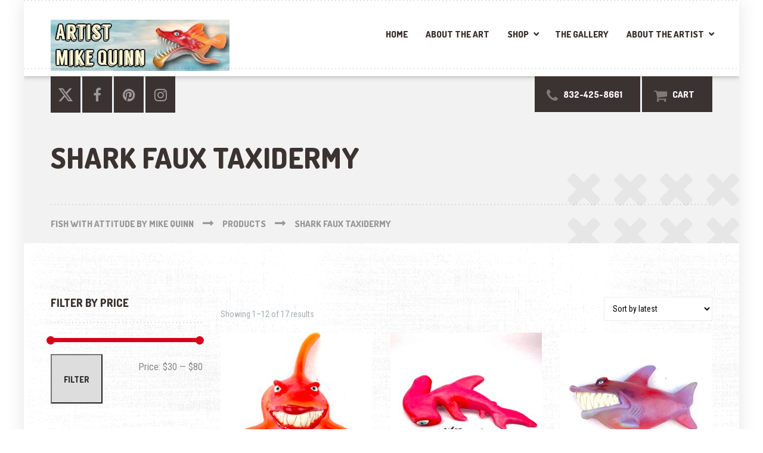

--- FILE ---
content_type: text/html; charset=UTF-8
request_url: https://www.fishwithattitude.com/product-tag/shark-faux-taxidermy/
body_size: 14158
content:

<!DOCTYPE html>
<html lang="en-US" class="no-js">
	<head>
		<meta charset="UTF-8" />
		<meta name="viewport" content="width=device-width, initial-scale=1.0" />
		
		<meta name="p:domain_verify" content="8d7072c3a06cad34443d466b1a90a140"/>
<meta name="google-site-verification" content="yqwyFKohUSOXxhFWGbuOkmyluZaCHLNe1Gi8HjWmwpA" />







<meta name='robots' content='index, follow, max-image-preview:large, max-snippet:-1, max-video-preview:-1' />
<script>window._wca = window._wca || [];</script>

	<!-- This site is optimized with the Yoast SEO Premium plugin v26.8 (Yoast SEO v26.8) - https://yoast.com/product/yoast-seo-premium-wordpress/ -->
	<title>shark faux taxidermy Archives - Fish With Attitude by Mike Quinn</title>
	<link rel="canonical" href="https://www.fishwithattitude.com/product-tag/shark-faux-taxidermy/" />
	<link rel="next" href="https://www.fishwithattitude.com/product-tag/shark-faux-taxidermy/page/2/" />
	<meta property="og:locale" content="en_US" />
	<meta property="og:type" content="article" />
	<meta property="og:title" content="shark faux taxidermy Archives" />
	<meta property="og:url" content="https://www.fishwithattitude.com/product-tag/shark-faux-taxidermy/" />
	<meta property="og:site_name" content="Fish With Attitude by Mike Quinn" />
	<meta name="twitter:card" content="summary_large_image" />
	<meta name="twitter:site" content="@fishwattitude" />
	<script type="application/ld+json" class="yoast-schema-graph">{"@context":"https://schema.org","@graph":[{"@type":"CollectionPage","@id":"https://www.fishwithattitude.com/product-tag/shark-faux-taxidermy/","url":"https://www.fishwithattitude.com/product-tag/shark-faux-taxidermy/","name":"shark faux taxidermy Archives - Fish With Attitude by Mike Quinn","isPartOf":{"@id":"https://www.fishwithattitude.com/#website"},"primaryImageOfPage":{"@id":"https://www.fishwithattitude.com/product-tag/shark-faux-taxidermy/#primaryimage"},"image":{"@id":"https://www.fishwithattitude.com/product-tag/shark-faux-taxidermy/#primaryimage"},"thumbnailUrl":"https://www.fishwithattitude.com/wp-content/uploads/2026/02/IMG_4248.jpeg","breadcrumb":{"@id":"https://www.fishwithattitude.com/product-tag/shark-faux-taxidermy/#breadcrumb"},"inLanguage":"en-US"},{"@type":"ImageObject","inLanguage":"en-US","@id":"https://www.fishwithattitude.com/product-tag/shark-faux-taxidermy/#primaryimage","url":"https://www.fishwithattitude.com/wp-content/uploads/2026/02/IMG_4248.jpeg","contentUrl":"https://www.fishwithattitude.com/wp-content/uploads/2026/02/IMG_4248.jpeg","width":1782,"height":2376},{"@type":"BreadcrumbList","@id":"https://www.fishwithattitude.com/product-tag/shark-faux-taxidermy/#breadcrumb","itemListElement":[{"@type":"ListItem","position":1,"name":"Home","item":"https://www.fishwithattitude.com/"},{"@type":"ListItem","position":2,"name":"shark faux taxidermy"}]},{"@type":"WebSite","@id":"https://www.fishwithattitude.com/#website","url":"https://www.fishwithattitude.com/","name":"Fish With Attitude by Mike Quinn","description":"Serving Fresh Fish Since 1991","publisher":{"@id":"https://www.fishwithattitude.com/#organization"},"potentialAction":[{"@type":"SearchAction","target":{"@type":"EntryPoint","urlTemplate":"https://www.fishwithattitude.com/?s={search_term_string}"},"query-input":{"@type":"PropertyValueSpecification","valueRequired":true,"valueName":"search_term_string"}}],"inLanguage":"en-US"},{"@type":"Organization","@id":"https://www.fishwithattitude.com/#organization","name":"Fish with Attitude","url":"https://www.fishwithattitude.com/","logo":{"@type":"ImageObject","inLanguage":"en-US","@id":"https://www.fishwithattitude.com/#/schema/logo/image/","url":"https://www.fishwithattitude.com/wp-content/uploads/2016/11/FWALogo.jpg","contentUrl":"https://www.fishwithattitude.com/wp-content/uploads/2016/11/FWALogo.jpg","width":300,"height":86,"caption":"Fish with Attitude"},"image":{"@id":"https://www.fishwithattitude.com/#/schema/logo/image/"},"sameAs":["https://www.facebook.com/FishWithAtttitude/","https://x.com/fishwattitude","https://www.instagram.com/artistmikequinn/?hl=en","https://www.pinterest.com/michaelquinn767/"]}]}</script>
	<!-- / Yoast SEO Premium plugin. -->


<link rel='dns-prefetch' href='//www.fishwithattitude.com' />
<link rel='dns-prefetch' href='//stats.wp.com' />
<link rel='dns-prefetch' href='//fonts.googleapis.com' />
<link rel="alternate" type="application/rss+xml" title="Fish With Attitude by Mike Quinn &raquo; Feed" href="https://www.fishwithattitude.com/feed/" />
<link rel="alternate" type="application/rss+xml" title="Fish With Attitude by Mike Quinn &raquo; Comments Feed" href="https://www.fishwithattitude.com/comments/feed/" />
<link rel="alternate" type="application/rss+xml" title="Fish With Attitude by Mike Quinn &raquo; shark faux taxidermy Tag Feed" href="https://www.fishwithattitude.com/product-tag/shark-faux-taxidermy/feed/" />
<style id='wp-img-auto-sizes-contain-inline-css' type='text/css'>
img:is([sizes=auto i],[sizes^="auto," i]){contain-intrinsic-size:3000px 1500px}
/*# sourceURL=wp-img-auto-sizes-contain-inline-css */
</style>
<style id='wp-emoji-styles-inline-css' type='text/css'>

	img.wp-smiley, img.emoji {
		display: inline !important;
		border: none !important;
		box-shadow: none !important;
		height: 1em !important;
		width: 1em !important;
		margin: 0 0.07em !important;
		vertical-align: -0.1em !important;
		background: none !important;
		padding: 0 !important;
	}
/*# sourceURL=wp-emoji-styles-inline-css */
</style>
<style id='wp-block-library-inline-css' type='text/css'>
:root{--wp-block-synced-color:#7a00df;--wp-block-synced-color--rgb:122,0,223;--wp-bound-block-color:var(--wp-block-synced-color);--wp-editor-canvas-background:#ddd;--wp-admin-theme-color:#007cba;--wp-admin-theme-color--rgb:0,124,186;--wp-admin-theme-color-darker-10:#006ba1;--wp-admin-theme-color-darker-10--rgb:0,107,160.5;--wp-admin-theme-color-darker-20:#005a87;--wp-admin-theme-color-darker-20--rgb:0,90,135;--wp-admin-border-width-focus:2px}@media (min-resolution:192dpi){:root{--wp-admin-border-width-focus:1.5px}}.wp-element-button{cursor:pointer}:root .has-very-light-gray-background-color{background-color:#eee}:root .has-very-dark-gray-background-color{background-color:#313131}:root .has-very-light-gray-color{color:#eee}:root .has-very-dark-gray-color{color:#313131}:root .has-vivid-green-cyan-to-vivid-cyan-blue-gradient-background{background:linear-gradient(135deg,#00d084,#0693e3)}:root .has-purple-crush-gradient-background{background:linear-gradient(135deg,#34e2e4,#4721fb 50%,#ab1dfe)}:root .has-hazy-dawn-gradient-background{background:linear-gradient(135deg,#faaca8,#dad0ec)}:root .has-subdued-olive-gradient-background{background:linear-gradient(135deg,#fafae1,#67a671)}:root .has-atomic-cream-gradient-background{background:linear-gradient(135deg,#fdd79a,#004a59)}:root .has-nightshade-gradient-background{background:linear-gradient(135deg,#330968,#31cdcf)}:root .has-midnight-gradient-background{background:linear-gradient(135deg,#020381,#2874fc)}:root{--wp--preset--font-size--normal:16px;--wp--preset--font-size--huge:42px}.has-regular-font-size{font-size:1em}.has-larger-font-size{font-size:2.625em}.has-normal-font-size{font-size:var(--wp--preset--font-size--normal)}.has-huge-font-size{font-size:var(--wp--preset--font-size--huge)}.has-text-align-center{text-align:center}.has-text-align-left{text-align:left}.has-text-align-right{text-align:right}.has-fit-text{white-space:nowrap!important}#end-resizable-editor-section{display:none}.aligncenter{clear:both}.items-justified-left{justify-content:flex-start}.items-justified-center{justify-content:center}.items-justified-right{justify-content:flex-end}.items-justified-space-between{justify-content:space-between}.screen-reader-text{border:0;clip-path:inset(50%);height:1px;margin:-1px;overflow:hidden;padding:0;position:absolute;width:1px;word-wrap:normal!important}.screen-reader-text:focus{background-color:#ddd;clip-path:none;color:#444;display:block;font-size:1em;height:auto;left:5px;line-height:normal;padding:15px 23px 14px;text-decoration:none;top:5px;width:auto;z-index:100000}html :where(.has-border-color){border-style:solid}html :where([style*=border-top-color]){border-top-style:solid}html :where([style*=border-right-color]){border-right-style:solid}html :where([style*=border-bottom-color]){border-bottom-style:solid}html :where([style*=border-left-color]){border-left-style:solid}html :where([style*=border-width]){border-style:solid}html :where([style*=border-top-width]){border-top-style:solid}html :where([style*=border-right-width]){border-right-style:solid}html :where([style*=border-bottom-width]){border-bottom-style:solid}html :where([style*=border-left-width]){border-left-style:solid}html :where(img[class*=wp-image-]){height:auto;max-width:100%}:where(figure){margin:0 0 1em}html :where(.is-position-sticky){--wp-admin--admin-bar--position-offset:var(--wp-admin--admin-bar--height,0px)}@media screen and (max-width:600px){html :where(.is-position-sticky){--wp-admin--admin-bar--position-offset:0px}}

/*# sourceURL=wp-block-library-inline-css */
</style><style id='global-styles-inline-css' type='text/css'>
:root{--wp--preset--aspect-ratio--square: 1;--wp--preset--aspect-ratio--4-3: 4/3;--wp--preset--aspect-ratio--3-4: 3/4;--wp--preset--aspect-ratio--3-2: 3/2;--wp--preset--aspect-ratio--2-3: 2/3;--wp--preset--aspect-ratio--16-9: 16/9;--wp--preset--aspect-ratio--9-16: 9/16;--wp--preset--color--black: #000000;--wp--preset--color--cyan-bluish-gray: #abb8c3;--wp--preset--color--white: #ffffff;--wp--preset--color--pale-pink: #f78da7;--wp--preset--color--vivid-red: #cf2e2e;--wp--preset--color--luminous-vivid-orange: #ff6900;--wp--preset--color--luminous-vivid-amber: #fcb900;--wp--preset--color--light-green-cyan: #7bdcb5;--wp--preset--color--vivid-green-cyan: #00d084;--wp--preset--color--pale-cyan-blue: #8ed1fc;--wp--preset--color--vivid-cyan-blue: #0693e3;--wp--preset--color--vivid-purple: #9b51e0;--wp--preset--gradient--vivid-cyan-blue-to-vivid-purple: linear-gradient(135deg,rgb(6,147,227) 0%,rgb(155,81,224) 100%);--wp--preset--gradient--light-green-cyan-to-vivid-green-cyan: linear-gradient(135deg,rgb(122,220,180) 0%,rgb(0,208,130) 100%);--wp--preset--gradient--luminous-vivid-amber-to-luminous-vivid-orange: linear-gradient(135deg,rgb(252,185,0) 0%,rgb(255,105,0) 100%);--wp--preset--gradient--luminous-vivid-orange-to-vivid-red: linear-gradient(135deg,rgb(255,105,0) 0%,rgb(207,46,46) 100%);--wp--preset--gradient--very-light-gray-to-cyan-bluish-gray: linear-gradient(135deg,rgb(238,238,238) 0%,rgb(169,184,195) 100%);--wp--preset--gradient--cool-to-warm-spectrum: linear-gradient(135deg,rgb(74,234,220) 0%,rgb(151,120,209) 20%,rgb(207,42,186) 40%,rgb(238,44,130) 60%,rgb(251,105,98) 80%,rgb(254,248,76) 100%);--wp--preset--gradient--blush-light-purple: linear-gradient(135deg,rgb(255,206,236) 0%,rgb(152,150,240) 100%);--wp--preset--gradient--blush-bordeaux: linear-gradient(135deg,rgb(254,205,165) 0%,rgb(254,45,45) 50%,rgb(107,0,62) 100%);--wp--preset--gradient--luminous-dusk: linear-gradient(135deg,rgb(255,203,112) 0%,rgb(199,81,192) 50%,rgb(65,88,208) 100%);--wp--preset--gradient--pale-ocean: linear-gradient(135deg,rgb(255,245,203) 0%,rgb(182,227,212) 50%,rgb(51,167,181) 100%);--wp--preset--gradient--electric-grass: linear-gradient(135deg,rgb(202,248,128) 0%,rgb(113,206,126) 100%);--wp--preset--gradient--midnight: linear-gradient(135deg,rgb(2,3,129) 0%,rgb(40,116,252) 100%);--wp--preset--font-size--small: 13px;--wp--preset--font-size--medium: 20px;--wp--preset--font-size--large: 36px;--wp--preset--font-size--x-large: 42px;--wp--preset--spacing--20: 0.44rem;--wp--preset--spacing--30: 0.67rem;--wp--preset--spacing--40: 1rem;--wp--preset--spacing--50: 1.5rem;--wp--preset--spacing--60: 2.25rem;--wp--preset--spacing--70: 3.38rem;--wp--preset--spacing--80: 5.06rem;--wp--preset--shadow--natural: 6px 6px 9px rgba(0, 0, 0, 0.2);--wp--preset--shadow--deep: 12px 12px 50px rgba(0, 0, 0, 0.4);--wp--preset--shadow--sharp: 6px 6px 0px rgba(0, 0, 0, 0.2);--wp--preset--shadow--outlined: 6px 6px 0px -3px rgb(255, 255, 255), 6px 6px rgb(0, 0, 0);--wp--preset--shadow--crisp: 6px 6px 0px rgb(0, 0, 0);}:where(.is-layout-flex){gap: 0.5em;}:where(.is-layout-grid){gap: 0.5em;}body .is-layout-flex{display: flex;}.is-layout-flex{flex-wrap: wrap;align-items: center;}.is-layout-flex > :is(*, div){margin: 0;}body .is-layout-grid{display: grid;}.is-layout-grid > :is(*, div){margin: 0;}:where(.wp-block-columns.is-layout-flex){gap: 2em;}:where(.wp-block-columns.is-layout-grid){gap: 2em;}:where(.wp-block-post-template.is-layout-flex){gap: 1.25em;}:where(.wp-block-post-template.is-layout-grid){gap: 1.25em;}.has-black-color{color: var(--wp--preset--color--black) !important;}.has-cyan-bluish-gray-color{color: var(--wp--preset--color--cyan-bluish-gray) !important;}.has-white-color{color: var(--wp--preset--color--white) !important;}.has-pale-pink-color{color: var(--wp--preset--color--pale-pink) !important;}.has-vivid-red-color{color: var(--wp--preset--color--vivid-red) !important;}.has-luminous-vivid-orange-color{color: var(--wp--preset--color--luminous-vivid-orange) !important;}.has-luminous-vivid-amber-color{color: var(--wp--preset--color--luminous-vivid-amber) !important;}.has-light-green-cyan-color{color: var(--wp--preset--color--light-green-cyan) !important;}.has-vivid-green-cyan-color{color: var(--wp--preset--color--vivid-green-cyan) !important;}.has-pale-cyan-blue-color{color: var(--wp--preset--color--pale-cyan-blue) !important;}.has-vivid-cyan-blue-color{color: var(--wp--preset--color--vivid-cyan-blue) !important;}.has-vivid-purple-color{color: var(--wp--preset--color--vivid-purple) !important;}.has-black-background-color{background-color: var(--wp--preset--color--black) !important;}.has-cyan-bluish-gray-background-color{background-color: var(--wp--preset--color--cyan-bluish-gray) !important;}.has-white-background-color{background-color: var(--wp--preset--color--white) !important;}.has-pale-pink-background-color{background-color: var(--wp--preset--color--pale-pink) !important;}.has-vivid-red-background-color{background-color: var(--wp--preset--color--vivid-red) !important;}.has-luminous-vivid-orange-background-color{background-color: var(--wp--preset--color--luminous-vivid-orange) !important;}.has-luminous-vivid-amber-background-color{background-color: var(--wp--preset--color--luminous-vivid-amber) !important;}.has-light-green-cyan-background-color{background-color: var(--wp--preset--color--light-green-cyan) !important;}.has-vivid-green-cyan-background-color{background-color: var(--wp--preset--color--vivid-green-cyan) !important;}.has-pale-cyan-blue-background-color{background-color: var(--wp--preset--color--pale-cyan-blue) !important;}.has-vivid-cyan-blue-background-color{background-color: var(--wp--preset--color--vivid-cyan-blue) !important;}.has-vivid-purple-background-color{background-color: var(--wp--preset--color--vivid-purple) !important;}.has-black-border-color{border-color: var(--wp--preset--color--black) !important;}.has-cyan-bluish-gray-border-color{border-color: var(--wp--preset--color--cyan-bluish-gray) !important;}.has-white-border-color{border-color: var(--wp--preset--color--white) !important;}.has-pale-pink-border-color{border-color: var(--wp--preset--color--pale-pink) !important;}.has-vivid-red-border-color{border-color: var(--wp--preset--color--vivid-red) !important;}.has-luminous-vivid-orange-border-color{border-color: var(--wp--preset--color--luminous-vivid-orange) !important;}.has-luminous-vivid-amber-border-color{border-color: var(--wp--preset--color--luminous-vivid-amber) !important;}.has-light-green-cyan-border-color{border-color: var(--wp--preset--color--light-green-cyan) !important;}.has-vivid-green-cyan-border-color{border-color: var(--wp--preset--color--vivid-green-cyan) !important;}.has-pale-cyan-blue-border-color{border-color: var(--wp--preset--color--pale-cyan-blue) !important;}.has-vivid-cyan-blue-border-color{border-color: var(--wp--preset--color--vivid-cyan-blue) !important;}.has-vivid-purple-border-color{border-color: var(--wp--preset--color--vivid-purple) !important;}.has-vivid-cyan-blue-to-vivid-purple-gradient-background{background: var(--wp--preset--gradient--vivid-cyan-blue-to-vivid-purple) !important;}.has-light-green-cyan-to-vivid-green-cyan-gradient-background{background: var(--wp--preset--gradient--light-green-cyan-to-vivid-green-cyan) !important;}.has-luminous-vivid-amber-to-luminous-vivid-orange-gradient-background{background: var(--wp--preset--gradient--luminous-vivid-amber-to-luminous-vivid-orange) !important;}.has-luminous-vivid-orange-to-vivid-red-gradient-background{background: var(--wp--preset--gradient--luminous-vivid-orange-to-vivid-red) !important;}.has-very-light-gray-to-cyan-bluish-gray-gradient-background{background: var(--wp--preset--gradient--very-light-gray-to-cyan-bluish-gray) !important;}.has-cool-to-warm-spectrum-gradient-background{background: var(--wp--preset--gradient--cool-to-warm-spectrum) !important;}.has-blush-light-purple-gradient-background{background: var(--wp--preset--gradient--blush-light-purple) !important;}.has-blush-bordeaux-gradient-background{background: var(--wp--preset--gradient--blush-bordeaux) !important;}.has-luminous-dusk-gradient-background{background: var(--wp--preset--gradient--luminous-dusk) !important;}.has-pale-ocean-gradient-background{background: var(--wp--preset--gradient--pale-ocean) !important;}.has-electric-grass-gradient-background{background: var(--wp--preset--gradient--electric-grass) !important;}.has-midnight-gradient-background{background: var(--wp--preset--gradient--midnight) !important;}.has-small-font-size{font-size: var(--wp--preset--font-size--small) !important;}.has-medium-font-size{font-size: var(--wp--preset--font-size--medium) !important;}.has-large-font-size{font-size: var(--wp--preset--font-size--large) !important;}.has-x-large-font-size{font-size: var(--wp--preset--font-size--x-large) !important;}
/*# sourceURL=global-styles-inline-css */
</style>

<style id='classic-theme-styles-inline-css' type='text/css'>
/*! This file is auto-generated */
.wp-block-button__link{color:#fff;background-color:#32373c;border-radius:9999px;box-shadow:none;text-decoration:none;padding:calc(.667em + 2px) calc(1.333em + 2px);font-size:1.125em}.wp-block-file__button{background:#32373c;color:#fff;text-decoration:none}
/*# sourceURL=/wp-includes/css/classic-themes.min.css */
</style>
<link rel='stylesheet' id='contact-form-7-css' href='https://www.fishwithattitude.com/wp-content/plugins/contact-form-7/includes/css/styles.css?ver=6.1.4' type='text/css' media='all' />
<link rel='stylesheet' id='pc_google_analytics-frontend-css' href='https://www.fishwithattitude.com/wp-content/plugins/pc-google-analytics/assets/css/frontend.css?ver=1.0.0' type='text/css' media='all' />
<link rel='stylesheet' id='woocommerce-layout-css' href='https://www.fishwithattitude.com/wp-content/plugins/woocommerce/assets/css/woocommerce-layout.css?ver=10.4.3' type='text/css' media='all' />
<style id='woocommerce-layout-inline-css' type='text/css'>

	.infinite-scroll .woocommerce-pagination {
		display: none;
	}
/*# sourceURL=woocommerce-layout-inline-css */
</style>
<link rel='stylesheet' id='woocommerce-smallscreen-css' href='https://www.fishwithattitude.com/wp-content/plugins/woocommerce/assets/css/woocommerce-smallscreen.css?ver=10.4.3' type='text/css' media='only screen and (max-width: 768px)' />
<link rel='stylesheet' id='woocommerce-general-css' href='https://www.fishwithattitude.com/wp-content/plugins/woocommerce/assets/css/woocommerce.css?ver=10.4.3' type='text/css' media='all' />
<style id='woocommerce-inline-inline-css' type='text/css'>
.woocommerce form .form-row .required { visibility: visible; }
/*# sourceURL=woocommerce-inline-inline-css */
</style>
<link rel='stylesheet' id='ZStoreBasicDisplayStyleSheets-css' href='https://www.fishwithattitude.com/wp-content/plugins/zstore-manager-basic/css/pagestyle.css?ver=6.9' type='text/css' media='all' />
<link rel='stylesheet' id='shaka-main-css' href='https://www.fishwithattitude.com/wp-content/themes/shaka-pt/style.css?ver=2.1.1' type='text/css' media='all' />
<link rel='stylesheet' id='shaka-woocommerce-css' href='https://www.fishwithattitude.com/wp-content/themes/shaka-pt/woocommerce.css?ver=2.1.1' type='text/css' media='all' />
<style id='shaka-woocommerce-inline-css' type='text/css'>
/* WP Customizer start */
.top { background-color: #ffffff; }
.top, .top-navigation a, .top .widget_nav_menu .menu a, .top .social-icons__link, .top .icon-box__title, .top .icon-box { color: #888888; }
.header__container { background-color: #ffffff; }
.header__left-widgets .widget, .header__right-widgets .widget, .header .social-icons__link, .header__left-widgets .widget_search .search-field, .header__right-widgets .widget_search .search-field, .header__left-widgets .widget_search .search-submit, .header__right-widgets .widget_search .search-submit { background-color: #3b3331; }
.header__left-widgets .widget_search .search-field, .header__right-widgets .widget_search .search-field { border-color: #3b3331; }
.header__left-widgets .widget, .header__right-widgets .widget, .header .social-icons__link + .social-icons__link { border-color: #514644; }
.header__left-widgets .widget, .header__right-widgets .widget, .header .icon-box, .header .icon-box__title, .header a.icon-box:focus .fa, .header a.icon-box:hover .fa, .header .social-icons__link:focus, .header .social-icons__link:hover { color: #f7f7f7; }
.header__left-widgets .widget_search .search-field::-webkit-input-placeholder, .header__right-widgets .widget_search .search-field::-webkit-input-placeholder { color: #f7f7f7; }
.header__left-widgets .widget_search .search-field::-moz-placeholder, .header__right-widgets .widget_search .search-field::-moz-placeholder { color: #f7f7f7; }
.header__left-widgets .widget_search .search-field:-ms-input-placeholder, .header__right-widgets .widget_search .search-field:-ms-input-placeholder { color: #f7f7f7; }
.header__left-widgets .widget_search .search-field::placeholder, .header__right-widgets .widget_search .search-field::placeholder { color: #f7f7f7; }
@media (max-width: 991px) { .main-navigation { background-color: #f2f2f2; } }
@media (max-width: 991px) { .main-navigation, .main-navigation a { border-color: #d0d0d0; } }
@media (max-width: 991px) { .main-navigation a { color: #3b3331; } }
@media (max-width: 991px) { .main-navigation .menu-item:focus > a, .main-navigation .menu-item:hover > a { color: #000000; } }
@media (max-width: 991px) { .main-navigation .sub-menu .menu-item > a { color: #999999; } }
@media (max-width: 991px) { .main-navigation .sub-menu .menu-item:hover > a, .main-navigation .sub-menu .menu-item:focus > a { color: #333333; } }
@media (min-width: 992px) { .main-navigation a, .main-navigation > .menu-item-has-children > a::after { color: #3b3331; } }
@media (min-width: 992px) { .main-navigation > .menu-item:focus > a, .main-navigation > .menu-item:hover > a, .main-navigation > .current-menu-item > a, .main-navigation .menu-item:focus > a::after, .main-navigation .menu-item:hover > a::after, .main-navigation > .current-menu-ancestor > a, .main-navigation > .current-menu-ancestor.menu-item-has-children > a::after, .main-navigation > .current-menu-item.menu-item-has-children > a::after { color: #d80019; } }
@media (min-width: 992px) { .main-navigation .sub-menu a { background-color: #d80019; } }
@media (min-width: 992px) { .main-navigation .sub-menu .menu-item > a:hover { background-color: #bf0016; } }
@media (min-width: 992px) { .main-navigation .sub-menu a, .main-navigation .sub-menu .sub-menu a { border-color: #bf0016; } }
@media (min-width: 992px) { .main-navigation .sub-menu .menu-item-has-children::after { color: #bf0016; } }
@media (min-width: 992px) { .main-navigation .sub-menu .menu-item a, .main-navigation .sub-menu .menu-item > a:hover { color: #ffffff; } }
.page-header { background-color: #f2f2f2; }
.page-header__title { color: #3b3331; }
.page-header__subtitle { color: #888888; }
.breadcrumbs a, .breadcrumbs a::after { color: #999999; }
.breadcrumbs a:focus, .breadcrumbs a:hover { color: #d80019; }
.breadcrumbs .current-item { color: #d80019; }
.content-area, .content-area .icon-box { color: #888888; }
h1, h2, h3, h4, h5, h6, hentry__title, .hentry__title a, .latest-news--block .latest-news__title a, .latest-news--more-news, .page-box__title a, .sidebar__headings, body.woocommerce-page ul.products li.product h3, .woocommerce ul.products li.product h3, body.woocommerce-page .entry-summary .entry-title { color: #3b3331; }
.btn-primary-outline, .contact-profile__social-icon, .person-profile__social-icon, .content-area a.icon-box:focus .fa, .content-area a.icon-box:hover .fa, .content-area .widget_nav_menu .menu a:focus, .content-area .widget_nav_menu .menu a:hover, .sidebar .widget_nav_menu .menu a:focus, .sidebar .widget_nav_menu .menu a:hover, .top .social-icons__link:focus, .top .social-icons__link:hover, .top .widget_nav_menu .menu a:focus, .top .widget_nav_menu .menu a:hover, .content-area .widget_nav_menu .menu a::after, .sidebar .widget_nav_menu .menu a::after, .time-table .week-day.today, .accordion .more-link:focus, .accordion .more-link:hover, .accordion__panel .panel-title a:hover, .testimonial__author, .testimonial__carousel, .testimonial__carousel:focus, .special-offer__price, body.woocommerce-page .widget_product_categories .product-categories a:focus, body.woocommerce-page .widget_product_categories .product-categories a:hover, body.woocommerce-page .widget_product_categories .product-categories a::after, body.woocommerce-page ul.products li.product .price, .woocommerce ul.products li.product .price, body.woocommerce-page ul.products li.product a:hover img, .woocommerce ul.products li.product a:hover img, body.woocommerce-page ul.products li.product a, .woocommerce ul.products li.product a, body.woocommerce-page div.product p.price, .accordion__panel .panel-title a, body.woocommerce-page nav.woocommerce-pagination ul li .prev, body.woocommerce-page nav.woocommerce-pagination ul li .next, .widget_archive a:hover, .widget_pages a:hover, .widget_categories a:hover, .widget_meta a:hover, .widget_recent_comments a:hover, .widget_recent_entries a:hover, .widget_rss a:hover, .pw-instagram .loader { color: #d80019; }
.person-profile__social-icon:focus, .person-profile__social-icon:hover, .contact-profile__social-icon:focus, .contact-profile__social-icon:hover, .testimonial__carousel:hover, html body.woocommerce-page nav.woocommerce-pagination ul li .next:focus, html body.woocommerce-page nav.woocommerce-pagination ul li .next:hover, html body.woocommerce-page nav.woocommerce-pagination ul li .prev:focus, html body.woocommerce-page nav.woocommerce-pagination ul li .prev:hover { color: #bf0016; }
.btn-primary-outline:hover, .btn-primary-outline:focus, .btn-primary-outline.focus, btn-primary-outline:active, .btn-primary-outline.active, .open > .btn-primary-outline.dropdown-toggle, .btn-primary, .featured-product__price, .shaka-table thead th, .person-profile__label, .pricing-list__badge, .content-area .widget_nav_menu .menu li.current-menu-item > a, .sidebar .widget_nav_menu .menu li.current-menu-item > a, .portfolio-grid__card-price, .latest-news--featured .latest-news__date, .latest-news--block .latest-news__date, .testimonial__container::before, .testimonial__container::after, .widget_calendar caption, .masonry .hentry__date, .contact-profile__label, .special-offer__label, .pagination .prev, .pagination .next, .post-password-form input, body.woocommerce-page .widget_price_filter .ui-slider .ui-slider-handle, body.woocommerce-page .widget_price_filter .ui-slider .ui-slider-range, body.woocommerce-page .widget_product_categories .product-categories li.current-cat > a, body.woocommerce-page a.button:hover, body.woocommerce-page input.button:hover, body.woocommerce-page input.button.alt:hover, body.woocommerce-page button.button:hover, body.woocommerce-page #review_form #respond input#submit, body.woocommerce-page div.product form.cart .button.single_add_to_cart_button, body.woocommerce-page div.product form.cart .button.single_add_to_cart_button:focus, body.woocommerce-page div.product form.cart .button.single_add_to_cart_button:hover, body.woocommerce-page .woocommerce-error a.button, body.woocommerce-page .woocommerce-info a.button, body.woocommerce-page .woocommerce-message a.button, .woocommerce button.button.alt:disabled, .woocommerce button.button.alt:disabled:hover, .woocommerce button.button.alt:disabled[disabled], .woocommerce button.button.alt:disabled[disabled]:hover, .woocommerce-cart .wc-proceed-to-checkout a.checkout-button, body.woocommerce-page #payment #place_order, body.woocommerce-page a.add_to_cart_button:hover, .woocommerce a.add_to_cart_button:hover { background-color: #d80019; }
.btn-primary:focus, .btn-primary:hover, body.woocommerce-page #review_form #respond input#submit:hover, .woocommerce-cart .wc-proceed-to-checkout a.checkout-button:hover, body.woocommerce-page #payment #place_order:hover, body.woocommerce-page .woocommerce-error a.button:hover, body.woocommerce-page .woocommerce-info a.button:hover, body.woocommerce-page .woocommerce-message a.button:hover, .pagination .prev:focus, .pagination .prev:hover, .pagination .next:focus, .pagination .next:hover, body.woocommerce-page #review_form #respond input#submit:hover, .woocommerce-cart .wc-proceed-to-checkout a.checkout-button:hover { background-color: #bf0016; }
.btn-primary:active:hover, .btn-primary:active:focus, .btn-primary:active.focus, .btn-primary.active.focus, .btn-primary.active:focus, .btn-primary.active:hover { background-color: #960011; }
body.woocommerce-page nav.woocommerce-pagination ul li .prev, body.woocommerce-page nav.woocommerce-pagination ul li .next { background: #d80019; }
body.woocommerce-page nav.woocommerce-pagination ul li .prev:hover, body.woocommerce-page nav.woocommerce-pagination ul li .next:hover { background: #bf0016; }
.btn-primary-outline, .btn-primary-outline:hover, .btn-primary-outline:focus, .btn-primary-outline.focus, btn-primary-outline:active, .btn-primary-outline.active, .open > .btn-primary-outline.dropdown-toggle, .btn-primary, .pagination .prev, .pagination .next, .post-password-form input, body.woocommerce-page nav.woocommerce-pagination ul li .prev, body.woocommerce-page nav.woocommerce-pagination ul li .next { border-color: #d80019; }
.btn-primary:focus, .btn-primary:hover, .pagination .prev:focus, .pagination .prev:hover, .pagination .next:focus, .pagination .next:hover, body.woocommerce-page nav.woocommerce-pagination ul li .prev:hover, body.woocommerce-page nav.woocommerce-pagination ul li .next:hover { border-color: #bf0016; }
.btn-primary:active:hover, .btn-primary:active:focus, .btn-primary:active.focus, .btn-primary.active.focus, .btn-primary.active:focus, .btn-primary.active:hover { border-color: #960011; }
a { color: #5897cc; }
a:focus, a:hover { color: #448bc6; }
.btn-dark { background-color: #3b3331; }
.btn-dark:focus, .btn-dark:hover { background-color: #2d2725; }
.btn-light { background-color: #ffffff; }
.btn-light:focus, .btn-light:hover { background-color: #f2f2f2; }
body .boxed-container { background-color: #ffffff; }
.footer-top { background-color: #3b3331; }
.footer-top__heading { color: #ffffff; }
.footer-top { color: #a5a2a1; }
.footer-top a, .footer-top .widget_nav_menu .menu a { color: #888888; }
.footer { background-color: #3b3331; }
.footer-bottom { color: #a5a2a1; }
.footer-bottom a { color: #a5a2a1; }
/* WP Customizer end */
@media (min-width: 992px) { .header__logo img { margin-top: 18px; } }


body .boxed-container { background-image: url(https://www.fishwithattitude.com/wp-content/themes/shaka-pt/assets/images/shaka-background.png); background-repeat: repeat; background-position: top left; background-attachment: scroll; }

/*# sourceURL=shaka-woocommerce-inline-css */
</style>
<link rel='stylesheet' id='shaka-google-fonts-css' href='//fonts.googleapis.com/css?family=Roboto+Condensed%3A400%2C700%7CDosis%3A300%2C800&#038;subset=latin' type='text/css' media='all' />
<link rel='stylesheet' id='wp-featherlight-css' href='https://www.fishwithattitude.com/wp-content/plugins/wp-featherlight/css/wp-featherlight.min.css?ver=1.3.4' type='text/css' media='all' />
<script type="text/javascript" src="https://www.fishwithattitude.com/wp-includes/js/jquery/jquery.min.js?ver=3.7.1" id="jquery-core-js"></script>
<script type="text/javascript" src="https://www.fishwithattitude.com/wp-includes/js/jquery/jquery-migrate.min.js?ver=3.4.1" id="jquery-migrate-js"></script>
<script type="text/javascript" src="https://www.fishwithattitude.com/wp-content/plugins/pc-google-analytics/assets/js/frontend.min.js?ver=1.0.0" id="pc_google_analytics-frontend-js"></script>
<script type="text/javascript" src="https://www.fishwithattitude.com/wp-content/plugins/woocommerce/assets/js/jquery-blockui/jquery.blockUI.min.js?ver=2.7.0-wc.10.4.3" id="wc-jquery-blockui-js" defer="defer" data-wp-strategy="defer"></script>
<script type="text/javascript" id="wc-add-to-cart-js-extra">
/* <![CDATA[ */
var wc_add_to_cart_params = {"ajax_url":"/wp-admin/admin-ajax.php","wc_ajax_url":"/?wc-ajax=%%endpoint%%","i18n_view_cart":"View cart","cart_url":"https://www.fishwithattitude.com/shop/cart/","is_cart":"","cart_redirect_after_add":"no"};
//# sourceURL=wc-add-to-cart-js-extra
/* ]]> */
</script>
<script type="text/javascript" src="https://www.fishwithattitude.com/wp-content/plugins/woocommerce/assets/js/frontend/add-to-cart.min.js?ver=10.4.3" id="wc-add-to-cart-js" defer="defer" data-wp-strategy="defer"></script>
<script type="text/javascript" src="https://www.fishwithattitude.com/wp-content/plugins/woocommerce/assets/js/js-cookie/js.cookie.min.js?ver=2.1.4-wc.10.4.3" id="wc-js-cookie-js" defer="defer" data-wp-strategy="defer"></script>
<script type="text/javascript" id="woocommerce-js-extra">
/* <![CDATA[ */
var woocommerce_params = {"ajax_url":"/wp-admin/admin-ajax.php","wc_ajax_url":"/?wc-ajax=%%endpoint%%","i18n_password_show":"Show password","i18n_password_hide":"Hide password"};
//# sourceURL=woocommerce-js-extra
/* ]]> */
</script>
<script type="text/javascript" src="https://www.fishwithattitude.com/wp-content/plugins/woocommerce/assets/js/frontend/woocommerce.min.js?ver=10.4.3" id="woocommerce-js" defer="defer" data-wp-strategy="defer"></script>
<script type="text/javascript" id="WCPAY_ASSETS-js-extra">
/* <![CDATA[ */
var wcpayAssets = {"url":"https://www.fishwithattitude.com/wp-content/plugins/woocommerce-payments/dist/"};
//# sourceURL=WCPAY_ASSETS-js-extra
/* ]]> */
</script>
<script type="text/javascript" src="https://www.fishwithattitude.com/wp-content/themes/shaka-pt/assets/js/modernizr.custom.20160801.js" id="modernizr-js"></script>
<script type="text/javascript" src="https://www.fishwithattitude.com/wp-content/themes/shaka-pt/bower_components/picturefill/dist/picturefill.min.js?ver=2.2.1" id="picturefill-js"></script>
<script type="text/javascript" src="https://stats.wp.com/s-202606.js" id="woocommerce-analytics-js" defer="defer" data-wp-strategy="defer"></script>
<link rel="https://api.w.org/" href="https://www.fishwithattitude.com/wp-json/" /><link rel="alternate" title="JSON" type="application/json" href="https://www.fishwithattitude.com/wp-json/wp/v2/product_tag/71" /><link rel="EditURI" type="application/rsd+xml" title="RSD" href="https://www.fishwithattitude.com/xmlrpc.php?rsd" />
<meta name="generator" content="WordPress 6.9" />
<meta name="generator" content="WooCommerce 10.4.3" />
	<script>
		(function(i,s,o,g,r,a,m){i['GoogleAnalyticsObject']=r;i[r]=i[r]||function(){
		(i[r].q=i[r].q||[]).push(arguments)},i[r].l=1*new Date();a=s.createElement(o),
		m=s.getElementsByTagName(o)[0];a.async=1;a.src=g;m.parentNode.insertBefore(a,m)
		})(window,document,'script','//www.google-analytics.com/analytics.js','ga');
		
		ga('create', 'UA-87360676-1', 'auto');
		ga('send', 'pageview');
		
		</script>
	<style>img#wpstats{display:none}</style>
			<noscript><style>.woocommerce-product-gallery{ opacity: 1 !important; }</style></noscript>
	<link rel="icon" href="https://www.fishwithattitude.com/wp-content/uploads/2016/11/cropped-1399091_726690497371622_929586344_o_clipped_rev_1-32x32.png" sizes="32x32" />
<link rel="icon" href="https://www.fishwithattitude.com/wp-content/uploads/2016/11/cropped-1399091_726690497371622_929586344_o_clipped_rev_1-192x192.png" sizes="192x192" />
<link rel="apple-touch-icon" href="https://www.fishwithattitude.com/wp-content/uploads/2016/11/cropped-1399091_726690497371622_929586344_o_clipped_rev_1-180x180.png" />
<meta name="msapplication-TileImage" content="https://www.fishwithattitude.com/wp-content/uploads/2016/11/cropped-1399091_726690497371622_929586344_o_clipped_rev_1-270x270.png" />









	<link rel='stylesheet' id='wc-blocks-style-css' href='https://www.fishwithattitude.com/wp-content/plugins/woocommerce/assets/client/blocks/wc-blocks.css?ver=wc-10.4.3' type='text/css' media='all' />
</head>

	<body class="archive tax-product_tag term-shark-faux-taxidermy term-71 wp-theme-shaka-pt theme-shaka-pt woocommerce woocommerce-page woocommerce-no-js wp-featherlight-captions shaka-pt boxed">
		<div class="boxed-container">

	<header class="site-header">

	<div class="top">
	<div class="container">
		<div class="top__left">
					</div>
		<div class="top__right">
					</div>
	</div>
</div>

		<div class="header__container">
			<div class="container">
				<div class="header">
					<!-- Logo and site name -->
					<div class="header__logo">
						<a href="https://www.fishwithattitude.com/">
															<img src="https://www.fishwithattitude.com/wp-content/uploads/2016/11/FWALogo.jpg" alt="Fish With Attitude by Mike Quinn" srcset="https://www.fishwithattitude.com/wp-content/uploads/2016/11/FWALogo.jpg, https://www.fishwithattitude.com/wp-content/uploads/2016/11/FWALogo.jpg 2x" class="img-fluid"  width="300" height="86"  />
													</a>
					</div>
					<!-- Toggle button for Main Navigation on mobile -->
					<button class="btn  btn-primary  header__navbar-toggler  d-lg-none js-sticky-mobile-option" type="button" data-toggle="collapse" data-target="#shaka-main-navigation"><i class="fa  fa-bars  hamburger"></i> <span>MENU</span></button>
					<!-- Main Navigation -->
					<nav class="header__navigation  collapse  d-lg-block navbar-expand-md  js-sticky-desktop-option" id="shaka-main-navigation" aria-label="Main Menu">
						<ul id="menu-main-menu" class="main-navigation  js-main-nav  js-dropdown" role="menubar"><li id="menu-item-1719" class="menu-item menu-item-type-post_type menu-item-object-page menu-item-1719"><a href="https://www.fishwithattitude.com/home/">Home</a></li>
<li id="menu-item-1508" class="menu-item menu-item-type-post_type menu-item-object-page menu-item-1508"><a href="https://www.fishwithattitude.com/about-the-art/">About the Art</a></li>
<li id="menu-item-1589" class="menu-item menu-item-type-post_type menu-item-object-page menu-item-home menu-item-has-children menu-item-1589" aria-haspopup="true" aria-expanded="false" tabindex="0"><a href="https://www.fishwithattitude.com/">Shop</a>
<ul class="sub-menu">
	<li id="menu-item-1750" class="menu-item menu-item-type-post_type menu-item-object-page menu-item-home menu-item-1750"><a href="https://www.fishwithattitude.com/">Gallery Store</a></li>
	<li id="menu-item-1749" class="menu-item menu-item-type-post_type menu-item-object-page menu-item-1749"><a href="https://www.fishwithattitude.com/shop/my-account/">My Account</a></li>
	<li id="menu-item-1747" class="menu-item menu-item-type-post_type menu-item-object-page menu-item-1747"><a href="https://www.fishwithattitude.com/shop/checkout/">Checkout</a></li>
</ul>
</li>
<li id="menu-item-3935" class="menu-item menu-item-type-post_type menu-item-object-page menu-item-3935"><a href="https://www.fishwithattitude.com/the-gallery/">The Gallery</a></li>
<li id="menu-item-26" class="menu-item menu-item-type-post_type menu-item-object-page menu-item-has-children menu-item-26" aria-haspopup="true" aria-expanded="false" tabindex="0"><a href="https://www.fishwithattitude.com/mike-quinn/">About the Artist</a>
<ul class="sub-menu">
	<li id="menu-item-21" class="menu-item menu-item-type-post_type menu-item-object-page menu-item-21"><a href="https://www.fishwithattitude.com/blog/">Mike’s Blog</a></li>
	<li id="menu-item-1860" class="menu-item menu-item-type-post_type menu-item-object-page menu-item-1860"><a href="https://www.fishwithattitude.com/mike-quinn/">Get to Know Mike</a></li>
	<li id="menu-item-1745" class="menu-item menu-item-type-post_type menu-item-object-page menu-item-1745"><a href="https://www.fishwithattitude.com/mike-quinn/contact/">Contact Us</a></li>
</ul>
</li>
</ul>											</nav>
					<!-- Header left widget area -->
											<div class="header__left-widgets">
							<div class="widget  widget-social-icons">
			<a class="social-icons__link" href="https://twitter.com/fishwattitude" target="_self"><i class="fa  fa-twitter"></i></a>
			<a class="social-icons__link" href="https://www.facebook.com/FishWithAtttitude/" target="_self"><i class="fa  fa-facebook"></i></a>
			<a class="social-icons__link" href="https://www.pinterest.com/fishwthattitude/" target="_self"><i class="fa  fa-pinterest"></i></a>
			<a class="social-icons__link" href="https://www.instagram.com/artistmikequinn/" target="_self"><i class="fa  fa-instagram"></i></a>
	
</div>						</div>
										<!-- Header right widget area -->
											<div class="header__right-widgets">
							<div class="widget  widget-icon-box">
			<div class="icon-box">
	
		<i class="fa  fa-phone"></i>
		<h4 class="icon-box__title">832-425-8661</h4>
		<span class="icon-box__subtitle"></span>

			</div>
	
</div><div class="widget  widget-icon-box">
			<a class="icon-box" href="https://www.fishwithattitude.com/shop/cart/" target="_self">
	
		<i class="fa  fa-shopping-cart"></i>
		<h4 class="icon-box__title">Cart</h4>
		<span class="icon-box__subtitle"></span>

			</a>
	
</div>						</div>
									</div>
			</div>
		</div>

	</header>

	<div class="page-header">
		<div class="container">
			<div class="page-header__text">
				
				<h1 class="page-header__title">shark faux taxidermy</h1>
							</div>

				<div class="breadcrumbs">
		<span property="itemListElement" typeof="ListItem"><a property="item" typeof="WebPage" title="Go to Fish With Attitude by Mike Quinn." href="https://www.fishwithattitude.com" class="home"><span property="name">Fish With Attitude by Mike Quinn</span></a><meta property="position" content="1"></span><span property="itemListElement" typeof="ListItem"><a property="item" typeof="WebPage" title="Go to Products." href="https://www.fishwithattitude.com/shop/" class="archive post-product-archive"><span property="name">Products</span></a><meta property="position" content="2"></span><span property="itemListElement" typeof="ListItem"><span property="name">shark faux taxidermy</span><meta property="position" content="3"></span>	</div>

		</div>
	</div>

	<div class="content-area  container">
		<div class="row">
			<main id="main" class="site-main  col-12  col-md-9  order-md-2" role="main">
				<header class="woocommerce-products-header">
	
	</header>
<div class="woocommerce-notices-wrapper"></div><p class="woocommerce-result-count" role="alert" aria-relevant="all" data-is-sorted-by="true">
	Showing 1&ndash;12 of 17 results<span class="screen-reader-text">Sorted by latest</span></p>
<form class="woocommerce-ordering" method="get">
		<select
		name="orderby"
		class="orderby"
					aria-label="Shop order"
			>
					<option value="popularity" >Sort by popularity</option>
					<option value="date"  selected='selected'>Sort by latest</option>
					<option value="price" >Sort by price: low to high</option>
					<option value="price-desc" >Sort by price: high to low</option>
			</select>
	<input type="hidden" name="paged" value="1" />
	</form>
<ul class="products columns-3">
<li class="clearfix hentry product type-product post-21113 status-publish first instock product_cat-fish product_tag-artist-mike-quinn product_tag-fish product_tag-fish-art product_tag-fish-with-attitude product_tag-shark product_tag-shark-art product_tag-shark-bust product_tag-shark-faux-taxidermy product_tag-shark-taxidermy has-post-thumbnail sold-individually taxable shipping-taxable purchasable product-type-simple">
	<a href="https://www.fishwithattitude.com/product/big-rita-shark-fish-with-attitude-14/" class="woocommerce-LoopProduct-link woocommerce-loop-product__link"><img width="300" height="300" src="https://www.fishwithattitude.com/wp-content/uploads/2026/02/IMG_4248-300x300.jpeg" class="attachment-woocommerce_thumbnail size-woocommerce_thumbnail" alt="Big Rita Shark - Fish with Attitude" decoding="async" fetchpriority="high" srcset="https://www.fishwithattitude.com/wp-content/uploads/2026/02/IMG_4248-300x300.jpeg 300w, https://www.fishwithattitude.com/wp-content/uploads/2026/02/IMG_4248-150x150.jpeg 150w, https://www.fishwithattitude.com/wp-content/uploads/2026/02/IMG_4248-100x100.jpeg 100w" sizes="(max-width: 300px) 100vw, 300px" /><h2 class="woocommerce-loop-product__title">Big Rita Shark &#8211; Fish with Attitude</h2>
	<span class="price"><span class="woocommerce-Price-amount amount"><bdi><span class="woocommerce-Price-currencySymbol">&#36;</span>64.00</bdi></span></span>
</a><a href="/product-tag/shark-faux-taxidermy/?add-to-cart=21113" aria-describedby="woocommerce_loop_add_to_cart_link_describedby_21113" data-quantity="1" class="button product_type_simple add_to_cart_button ajax_add_to_cart" data-product_id="21113" data-product_sku="" aria-label="Add to cart: &ldquo;Big Rita Shark - Fish with Attitude&rdquo;" rel="nofollow" data-success_message="&ldquo;Big Rita Shark - Fish with Attitude&rdquo; has been added to your cart" role="button">Add to cart</a>	<span id="woocommerce_loop_add_to_cart_link_describedby_21113" class="screen-reader-text">
			</span>
</li>
<li class="clearfix hentry product type-product post-20783 status-publish instock product_cat-fish product_cat-valentines-fish-drop product_tag-artist-mike-quinn product_tag-chuys product_tag-chuys-fish product_tag-fish product_tag-fish-art product_tag-fish-with-attitude product_tag-hammerhead-shark product_tag-shark product_tag-shark-art product_tag-shark-bust product_tag-shark-faux-taxidermy product_tag-shark-taxidermy product_tag-shark-wall-art has-post-thumbnail sold-individually taxable shipping-taxable purchasable product-type-simple">
	<a href="https://www.fishwithattitude.com/product/ross-the-legend-hammerhead-shark-fish-with-attitude-14/" class="woocommerce-LoopProduct-link woocommerce-loop-product__link"><img width="300" height="300" src="https://www.fishwithattitude.com/wp-content/uploads/2026/01/IMG_4011-300x300.jpeg" class="attachment-woocommerce_thumbnail size-woocommerce_thumbnail" alt="Ross The Legend - Hammerhead Shark - Fish With Attitude" decoding="async" srcset="https://www.fishwithattitude.com/wp-content/uploads/2026/01/IMG_4011-300x300.jpeg 300w, https://www.fishwithattitude.com/wp-content/uploads/2026/01/IMG_4011-150x150.jpeg 150w, https://www.fishwithattitude.com/wp-content/uploads/2026/01/IMG_4011-100x100.jpeg 100w" sizes="(max-width: 300px) 100vw, 300px" /><h2 class="woocommerce-loop-product__title">Ross The Legend &#8211; Hammerhead Shark &#8211; Fish With Attitude</h2>
	<span class="price"><span class="woocommerce-Price-amount amount"><bdi><span class="woocommerce-Price-currencySymbol">&#36;</span>38.00</bdi></span></span>
</a><a href="/product-tag/shark-faux-taxidermy/?add-to-cart=20783" aria-describedby="woocommerce_loop_add_to_cart_link_describedby_20783" data-quantity="1" class="button product_type_simple add_to_cart_button ajax_add_to_cart" data-product_id="20783" data-product_sku="" aria-label="Add to cart: &ldquo;Ross The Legend - Hammerhead Shark - Fish With Attitude&rdquo;" rel="nofollow" data-success_message="&ldquo;Ross The Legend - Hammerhead Shark - Fish With Attitude&rdquo; has been added to your cart" role="button">Add to cart</a>	<span id="woocommerce_loop_add_to_cart_link_describedby_20783" class="screen-reader-text">
			</span>
</li>
<li class="clearfix hentry product type-product post-21039 status-publish last instock product_cat-fish product_tag-artist-mike-quinn product_tag-aunt-mitzi product_tag-aunt-mitzi-shark-fish-with-attitude product_tag-fish product_tag-fish-art product_tag-fish-with-attitude product_tag-shark product_tag-shark-art product_tag-shark-bust product_tag-shark-faux-taxidermy product_tag-shark-taxidermy has-post-thumbnail sold-individually taxable shipping-taxable purchasable product-type-simple">
	<a href="https://www.fishwithattitude.com/product/aunt-mitzi-shark-fish-with-attitude-5/" class="woocommerce-LoopProduct-link woocommerce-loop-product__link"><img width="300" height="300" src="https://www.fishwithattitude.com/wp-content/uploads/2026/01/IMG_4208-300x300.jpeg" class="attachment-woocommerce_thumbnail size-woocommerce_thumbnail" alt="Aunt Mitzi Shark - Fish With Attitude" decoding="async" srcset="https://www.fishwithattitude.com/wp-content/uploads/2026/01/IMG_4208-300x300.jpeg 300w, https://www.fishwithattitude.com/wp-content/uploads/2026/01/IMG_4208-150x150.jpeg 150w, https://www.fishwithattitude.com/wp-content/uploads/2026/01/IMG_4208-100x100.jpeg 100w" sizes="(max-width: 300px) 100vw, 300px" /><h2 class="woocommerce-loop-product__title">Aunt Mitzi Shark &#8211; Fish With Attitude</h2>
	<span class="price"><span class="woocommerce-Price-amount amount"><bdi><span class="woocommerce-Price-currencySymbol">&#36;</span>48.00</bdi></span></span>
</a><a href="/product-tag/shark-faux-taxidermy/?add-to-cart=21039" aria-describedby="woocommerce_loop_add_to_cart_link_describedby_21039" data-quantity="1" class="button product_type_simple add_to_cart_button ajax_add_to_cart" data-product_id="21039" data-product_sku="" aria-label="Add to cart: &ldquo;Aunt Mitzi Shark - Fish With Attitude&rdquo;" rel="nofollow" data-success_message="&ldquo;Aunt Mitzi Shark - Fish With Attitude&rdquo; has been added to your cart" role="button">Add to cart</a>	<span id="woocommerce_loop_add_to_cart_link_describedby_21039" class="screen-reader-text">
			</span>
</li>
<li class="clearfix hentry product type-product post-20983 status-publish first instock product_cat-fish product_tag-artist-mike-quinn product_tag-fish product_tag-fish-art product_tag-fish-with-attitude product_tag-mr-bully product_tag-shark product_tag-shark-art product_tag-shark-bust product_tag-shark-faux-taxidermy product_tag-shark-taxidermy has-post-thumbnail sold-individually taxable shipping-taxable purchasable product-type-simple">
	<a href="https://www.fishwithattitude.com/product/mr-bully-shark-fish-with-attitude-10/" class="woocommerce-LoopProduct-link woocommerce-loop-product__link"><img width="300" height="300" src="https://www.fishwithattitude.com/wp-content/uploads/2026/01/IMG_4174-300x300.jpeg" class="attachment-woocommerce_thumbnail size-woocommerce_thumbnail" alt="Mr. Bully Shark - Fish With Attitude" decoding="async" loading="lazy" srcset="https://www.fishwithattitude.com/wp-content/uploads/2026/01/IMG_4174-300x300.jpeg 300w, https://www.fishwithattitude.com/wp-content/uploads/2026/01/IMG_4174-150x150.jpeg 150w, https://www.fishwithattitude.com/wp-content/uploads/2026/01/IMG_4174-100x100.jpeg 100w" sizes="auto, (max-width: 300px) 100vw, 300px" /><h2 class="woocommerce-loop-product__title">Mr. Bully Shark &#8211; Fish With Attitude</h2>
	<span class="price"><span class="woocommerce-Price-amount amount"><bdi><span class="woocommerce-Price-currencySymbol">&#36;</span>62.00</bdi></span></span>
</a><a href="/product-tag/shark-faux-taxidermy/?add-to-cart=20983" aria-describedby="woocommerce_loop_add_to_cart_link_describedby_20983" data-quantity="1" class="button product_type_simple add_to_cart_button ajax_add_to_cart" data-product_id="20983" data-product_sku="" aria-label="Add to cart: &ldquo;Mr. Bully Shark - Fish With Attitude&rdquo;" rel="nofollow" data-success_message="&ldquo;Mr. Bully Shark - Fish With Attitude&rdquo; has been added to your cart" role="button">Add to cart</a>	<span id="woocommerce_loop_add_to_cart_link_describedby_20983" class="screen-reader-text">
			</span>
</li>
<li class="clearfix hentry product type-product post-20523 status-publish instock product_cat-fish product_tag-artist-mike-quinn product_tag-big-rita product_tag-fish product_tag-fish-art product_tag-fish-with-attitude product_tag-shark product_tag-shark-art product_tag-shark-bust product_tag-shark-faux-taxidermy product_tag-shark-taxidermy has-post-thumbnail sold-individually taxable shipping-taxable purchasable product-type-simple">
	<a href="https://www.fishwithattitude.com/product/big-rita-shark-fish-with-attitude-12/" class="woocommerce-LoopProduct-link woocommerce-loop-product__link"><img width="300" height="300" src="https://www.fishwithattitude.com/wp-content/uploads/2025/12/IMG_3845-300x300.jpeg" class="attachment-woocommerce_thumbnail size-woocommerce_thumbnail" alt="Big Rita Shark - Fish with Attitude" decoding="async" loading="lazy" srcset="https://www.fishwithattitude.com/wp-content/uploads/2025/12/IMG_3845-300x300.jpeg 300w, https://www.fishwithattitude.com/wp-content/uploads/2025/12/IMG_3845-150x150.jpeg 150w, https://www.fishwithattitude.com/wp-content/uploads/2025/12/IMG_3845-100x100.jpeg 100w" sizes="auto, (max-width: 300px) 100vw, 300px" /><h2 class="woocommerce-loop-product__title">Big Rita Shark &#8211; Fish with Attitude</h2>
	<span class="price"><span class="woocommerce-Price-amount amount"><bdi><span class="woocommerce-Price-currencySymbol">&#36;</span>74.00</bdi></span></span>
</a><a href="/product-tag/shark-faux-taxidermy/?add-to-cart=20523" aria-describedby="woocommerce_loop_add_to_cart_link_describedby_20523" data-quantity="1" class="button product_type_simple add_to_cart_button ajax_add_to_cart" data-product_id="20523" data-product_sku="" aria-label="Add to cart: &ldquo;Big Rita Shark - Fish with Attitude&rdquo;" rel="nofollow" data-success_message="&ldquo;Big Rita Shark - Fish with Attitude&rdquo; has been added to your cart" role="button">Add to cart</a>	<span id="woocommerce_loop_add_to_cart_link_describedby_20523" class="screen-reader-text">
			</span>
</li>
<li class="clearfix hentry product type-product post-20393 status-publish last instock product_cat-fish product_tag-artist-mike-quinn product_tag-fish product_tag-fish-art product_tag-fish-with-attitude product_tag-mr-bully product_tag-shark product_tag-shark-art product_tag-shark-bust product_tag-shark-faux-taxidermy product_tag-shark-taxidermy has-post-thumbnail sold-individually taxable shipping-taxable purchasable product-type-simple">
	<a href="https://www.fishwithattitude.com/product/mr-bully-shark-fish-with-attitude-8/" class="woocommerce-LoopProduct-link woocommerce-loop-product__link"><img width="300" height="300" src="https://www.fishwithattitude.com/wp-content/uploads/2025/12/IMG_3754-300x300.jpeg" class="attachment-woocommerce_thumbnail size-woocommerce_thumbnail" alt="Mr. Bully Shark - Fish With Attitude" decoding="async" loading="lazy" srcset="https://www.fishwithattitude.com/wp-content/uploads/2025/12/IMG_3754-300x300.jpeg 300w, https://www.fishwithattitude.com/wp-content/uploads/2025/12/IMG_3754-150x150.jpeg 150w, https://www.fishwithattitude.com/wp-content/uploads/2025/12/IMG_3754-100x100.jpeg 100w" sizes="auto, (max-width: 300px) 100vw, 300px" /><h2 class="woocommerce-loop-product__title">Mr. Bully Shark &#8211; Fish With Attitude</h2>
	<span class="price"><span class="woocommerce-Price-amount amount"><bdi><span class="woocommerce-Price-currencySymbol">&#36;</span>48.00</bdi></span></span>
</a><a href="/product-tag/shark-faux-taxidermy/?add-to-cart=20393" aria-describedby="woocommerce_loop_add_to_cart_link_describedby_20393" data-quantity="1" class="button product_type_simple add_to_cart_button ajax_add_to_cart" data-product_id="20393" data-product_sku="" aria-label="Add to cart: &ldquo;Mr. Bully Shark - Fish With Attitude&rdquo;" rel="nofollow" data-success_message="&ldquo;Mr. Bully Shark - Fish With Attitude&rdquo; has been added to your cart" role="button">Add to cart</a>	<span id="woocommerce_loop_add_to_cart_link_describedby_20393" class="screen-reader-text">
			</span>
</li>
<li class="clearfix hentry product type-product post-20421 status-publish first instock product_cat-fish product_tag-artist-mike-quinn product_tag-chuys product_tag-chuys-fish product_tag-fish product_tag-fish-art product_tag-fish-with-attitude product_tag-hammerhead-shark product_tag-shark product_tag-shark-art product_tag-shark-bust product_tag-shark-faux-taxidermy product_tag-shark-taxidermy has-post-thumbnail sold-individually taxable shipping-taxable purchasable product-type-simple">
	<a href="https://www.fishwithattitude.com/product/wild-big-bad-bill-hammerhead-shark-fish-with-attitude-8/" class="woocommerce-LoopProduct-link woocommerce-loop-product__link"><img width="300" height="300" src="https://www.fishwithattitude.com/wp-content/uploads/2025/12/IMG_3773-300x300.jpeg" class="attachment-woocommerce_thumbnail size-woocommerce_thumbnail" alt="Wild Big Bad Bill - Hammerhead Shark - Fish With Attitude" decoding="async" loading="lazy" srcset="https://www.fishwithattitude.com/wp-content/uploads/2025/12/IMG_3773-300x300.jpeg 300w, https://www.fishwithattitude.com/wp-content/uploads/2025/12/IMG_3773-150x150.jpeg 150w, https://www.fishwithattitude.com/wp-content/uploads/2025/12/IMG_3773-100x100.jpeg 100w" sizes="auto, (max-width: 300px) 100vw, 300px" /><h2 class="woocommerce-loop-product__title">Wild Big Bad Bill &#8211; Hammerhead Shark &#8211; Fish With Attitude</h2>
	<span class="price"><span class="woocommerce-Price-amount amount"><bdi><span class="woocommerce-Price-currencySymbol">&#36;</span>46.00</bdi></span></span>
</a><a href="/product-tag/shark-faux-taxidermy/?add-to-cart=20421" aria-describedby="woocommerce_loop_add_to_cart_link_describedby_20421" data-quantity="1" class="button product_type_simple add_to_cart_button ajax_add_to_cart" data-product_id="20421" data-product_sku="" aria-label="Add to cart: &ldquo;Wild Big Bad Bill - Hammerhead Shark - Fish With Attitude&rdquo;" rel="nofollow" data-success_message="&ldquo;Wild Big Bad Bill - Hammerhead Shark - Fish With Attitude&rdquo; has been added to your cart" role="button">Add to cart</a>	<span id="woocommerce_loop_add_to_cart_link_describedby_20421" class="screen-reader-text">
			</span>
</li>
<li class="clearfix hentry product type-product post-20334 status-publish instock product_cat-fish product_tag-artist-mike-quinn product_tag-chuys product_tag-chuys-fish product_tag-fish product_tag-fish-art product_tag-fish-with-attitude product_tag-shark product_tag-shark-art product_tag-shark-bust product_tag-shark-faux-taxidermy product_tag-shark-taxidermy has-post-thumbnail sold-individually taxable shipping-taxable purchasable product-type-simple">
	<a href="https://www.fishwithattitude.com/product/l-j-shark-fish-with-attitude-4/" class="woocommerce-LoopProduct-link woocommerce-loop-product__link"><img width="300" height="300" src="https://www.fishwithattitude.com/wp-content/uploads/2025/12/IMG_3727-300x300.jpeg" class="attachment-woocommerce_thumbnail size-woocommerce_thumbnail" alt="L.J. Shark - Fish with Attitude" decoding="async" loading="lazy" srcset="https://www.fishwithattitude.com/wp-content/uploads/2025/12/IMG_3727-300x300.jpeg 300w, https://www.fishwithattitude.com/wp-content/uploads/2025/12/IMG_3727-150x150.jpeg 150w, https://www.fishwithattitude.com/wp-content/uploads/2025/12/IMG_3727-100x100.jpeg 100w" sizes="auto, (max-width: 300px) 100vw, 300px" /><h2 class="woocommerce-loop-product__title">L.J. Shark &#8211; Fish with Attitude</h2>
	<span class="price"><span class="woocommerce-Price-amount amount"><bdi><span class="woocommerce-Price-currencySymbol">&#36;</span>52.00</bdi></span></span>
</a><a href="/product-tag/shark-faux-taxidermy/?add-to-cart=20334" aria-describedby="woocommerce_loop_add_to_cart_link_describedby_20334" data-quantity="1" class="button product_type_simple add_to_cart_button ajax_add_to_cart" data-product_id="20334" data-product_sku="" aria-label="Add to cart: &ldquo;L.J. Shark - Fish with Attitude&rdquo;" rel="nofollow" data-success_message="&ldquo;L.J. Shark - Fish with Attitude&rdquo; has been added to your cart" role="button">Add to cart</a>	<span id="woocommerce_loop_add_to_cart_link_describedby_20334" class="screen-reader-text">
			</span>
</li>
<li class="clearfix hentry product type-product post-20337 status-publish last instock product_cat-fish product_tag-artist-mike-quinn product_tag-chuys product_tag-chuys-fish product_tag-fish product_tag-fish-art product_tag-fish-with-attitude product_tag-shark product_tag-shark-art product_tag-shark-bust product_tag-shark-faux-taxidermy product_tag-shark-taxidermy has-post-thumbnail sold-individually taxable shipping-taxable purchasable product-type-simple">
	<a href="https://www.fishwithattitude.com/product/l-j-shark-fish-with-attitude-5/" class="woocommerce-LoopProduct-link woocommerce-loop-product__link"><img width="300" height="300" src="https://www.fishwithattitude.com/wp-content/uploads/2025/12/IMG_3723-300x300.jpeg" class="attachment-woocommerce_thumbnail size-woocommerce_thumbnail" alt="L.J. Shark - Fish with Attitude" decoding="async" loading="lazy" srcset="https://www.fishwithattitude.com/wp-content/uploads/2025/12/IMG_3723-300x300.jpeg 300w, https://www.fishwithattitude.com/wp-content/uploads/2025/12/IMG_3723-150x150.jpeg 150w, https://www.fishwithattitude.com/wp-content/uploads/2025/12/IMG_3723-100x100.jpeg 100w" sizes="auto, (max-width: 300px) 100vw, 300px" /><h2 class="woocommerce-loop-product__title">L.J. Shark &#8211; Fish with Attitude</h2>
	<span class="price"><span class="woocommerce-Price-amount amount"><bdi><span class="woocommerce-Price-currencySymbol">&#36;</span>48.00</bdi></span></span>
</a><a href="/product-tag/shark-faux-taxidermy/?add-to-cart=20337" aria-describedby="woocommerce_loop_add_to_cart_link_describedby_20337" data-quantity="1" class="button product_type_simple add_to_cart_button ajax_add_to_cart" data-product_id="20337" data-product_sku="" aria-label="Add to cart: &ldquo;L.J. Shark - Fish with Attitude&rdquo;" rel="nofollow" data-success_message="&ldquo;L.J. Shark - Fish with Attitude&rdquo; has been added to your cart" role="button">Add to cart</a>	<span id="woocommerce_loop_add_to_cart_link_describedby_20337" class="screen-reader-text">
			</span>
</li>
<li class="clearfix hentry product type-product post-20340 status-publish first instock product_cat-fish product_tag-artist-mike-quinn product_tag-chuys product_tag-chuys-fish product_tag-fish product_tag-fish-art product_tag-fish-with-attitude product_tag-shark product_tag-shark-art product_tag-shark-bust product_tag-shark-faux-taxidermy product_tag-shark-taxidermy has-post-thumbnail sold-individually taxable shipping-taxable purchasable product-type-simple">
	<a href="https://www.fishwithattitude.com/product/l-j-shark-fish-with-attitude-6/" class="woocommerce-LoopProduct-link woocommerce-loop-product__link"><img width="300" height="300" src="https://www.fishwithattitude.com/wp-content/uploads/2025/12/IMG_3725-300x300.jpeg" class="attachment-woocommerce_thumbnail size-woocommerce_thumbnail" alt="L.J. Shark - Fish with Attitude" decoding="async" loading="lazy" srcset="https://www.fishwithattitude.com/wp-content/uploads/2025/12/IMG_3725-300x300.jpeg 300w, https://www.fishwithattitude.com/wp-content/uploads/2025/12/IMG_3725-150x150.jpeg 150w, https://www.fishwithattitude.com/wp-content/uploads/2025/12/IMG_3725-100x100.jpeg 100w" sizes="auto, (max-width: 300px) 100vw, 300px" /><h2 class="woocommerce-loop-product__title">L.J. Shark &#8211; Fish with Attitude</h2>
	<span class="price"><span class="woocommerce-Price-amount amount"><bdi><span class="woocommerce-Price-currencySymbol">&#36;</span>48.00</bdi></span></span>
</a><a href="/product-tag/shark-faux-taxidermy/?add-to-cart=20340" aria-describedby="woocommerce_loop_add_to_cart_link_describedby_20340" data-quantity="1" class="button product_type_simple add_to_cart_button ajax_add_to_cart" data-product_id="20340" data-product_sku="" aria-label="Add to cart: &ldquo;L.J. Shark - Fish with Attitude&rdquo;" rel="nofollow" data-success_message="&ldquo;L.J. Shark - Fish with Attitude&rdquo; has been added to your cart" role="button">Add to cart</a>	<span id="woocommerce_loop_add_to_cart_link_describedby_20340" class="screen-reader-text">
			</span>
</li>
<li class="clearfix hentry product type-product post-20061 status-publish instock product_cat-fish product_tag-artist-mike-quinn product_tag-fish product_tag-fish-art product_tag-fish-with-attitude product_tag-shark product_tag-shark-art product_tag-shark-bust product_tag-shark-faux-taxidermy product_tag-shark-taxidermy has-post-thumbnail sold-individually taxable shipping-taxable purchasable product-type-simple">
	<a href="https://www.fishwithattitude.com/product/big-rita-shark-fish-with-attitude-10/" class="woocommerce-LoopProduct-link woocommerce-loop-product__link"><img width="300" height="300" src="https://www.fishwithattitude.com/wp-content/uploads/2025/12/IMG_3549-300x300.jpeg" class="attachment-woocommerce_thumbnail size-woocommerce_thumbnail" alt="Big Rita Shark - Fish with Attitude" decoding="async" loading="lazy" srcset="https://www.fishwithattitude.com/wp-content/uploads/2025/12/IMG_3549-300x300.jpeg 300w, https://www.fishwithattitude.com/wp-content/uploads/2025/12/IMG_3549-150x150.jpeg 150w, https://www.fishwithattitude.com/wp-content/uploads/2025/12/IMG_3549-100x100.jpeg 100w" sizes="auto, (max-width: 300px) 100vw, 300px" /><h2 class="woocommerce-loop-product__title">Big Rita Shark &#8211; Fish with Attitude</h2>
	<span class="price"><span class="woocommerce-Price-amount amount"><bdi><span class="woocommerce-Price-currencySymbol">&#36;</span>60.00</bdi></span></span>
</a><a href="/product-tag/shark-faux-taxidermy/?add-to-cart=20061" aria-describedby="woocommerce_loop_add_to_cart_link_describedby_20061" data-quantity="1" class="button product_type_simple add_to_cart_button ajax_add_to_cart" data-product_id="20061" data-product_sku="" aria-label="Add to cart: &ldquo;Big Rita Shark - Fish with Attitude&rdquo;" rel="nofollow" data-success_message="&ldquo;Big Rita Shark - Fish with Attitude&rdquo; has been added to your cart" role="button">Add to cart</a>	<span id="woocommerce_loop_add_to_cart_link_describedby_20061" class="screen-reader-text">
			</span>
</li>
<li class="clearfix hentry product type-product post-20085 status-publish last instock product_cat-fish product_tag-artist-mike-quinn product_tag-fish product_tag-fish-art product_tag-fish-with-attitude product_tag-shark product_tag-shark-art product_tag-shark-bust product_tag-shark-faux-taxidermy product_tag-shark-taxidermy has-post-thumbnail sold-individually taxable shipping-taxable purchasable product-type-simple">
	<a href="https://www.fishwithattitude.com/product/big-rita-shark-fish-with-attitude-11/" class="woocommerce-LoopProduct-link woocommerce-loop-product__link"><img width="300" height="300" src="https://www.fishwithattitude.com/wp-content/uploads/2025/12/IMG_3565-300x300.jpeg" class="attachment-woocommerce_thumbnail size-woocommerce_thumbnail" alt="Big Rita Shark - Fish with Attitude" decoding="async" loading="lazy" srcset="https://www.fishwithattitude.com/wp-content/uploads/2025/12/IMG_3565-300x300.jpeg 300w, https://www.fishwithattitude.com/wp-content/uploads/2025/12/IMG_3565-150x150.jpeg 150w, https://www.fishwithattitude.com/wp-content/uploads/2025/12/IMG_3565-100x100.jpeg 100w" sizes="auto, (max-width: 300px) 100vw, 300px" /><h2 class="woocommerce-loop-product__title">Big Rita Shark &#8211; Fish with Attitude</h2>
	<span class="price"><span class="woocommerce-Price-amount amount"><bdi><span class="woocommerce-Price-currencySymbol">&#36;</span>60.00</bdi></span></span>
</a><a href="/product-tag/shark-faux-taxidermy/?add-to-cart=20085" aria-describedby="woocommerce_loop_add_to_cart_link_describedby_20085" data-quantity="1" class="button product_type_simple add_to_cart_button ajax_add_to_cart" data-product_id="20085" data-product_sku="" aria-label="Add to cart: &ldquo;Big Rita Shark - Fish with Attitude&rdquo;" rel="nofollow" data-success_message="&ldquo;Big Rita Shark - Fish with Attitude&rdquo; has been added to your cart" role="button">Add to cart</a>	<span id="woocommerce_loop_add_to_cart_link_describedby_20085" class="screen-reader-text">
			</span>
</li>
</ul>
<nav class="woocommerce-pagination" aria-label="Product Pagination">
	<ul class='page-numbers'>
	<li><span aria-label="Page 1" aria-current="page" class="page-numbers current">1</span></li>
	<li><a aria-label="Page 2" class="page-numbers" href="https://www.fishwithattitude.com/product-tag/shark-faux-taxidermy/page/2/">2</a></li>
	<li><a class="next page-numbers" href="https://www.fishwithattitude.com/product-tag/shark-faux-taxidermy/page/2/">&rarr;</a></li>
</ul>
</nav>
			</main>
							<div class="col-12  col-md-3  order-md-1">
					<div class="sidebar" role="complementary">
						<div class="widget  woocommerce widget_price_filter"><h4 class="sidebar__headings">Filter by price</h4>
<form method="get" action="https://www.fishwithattitude.com/product-tag/shark-faux-taxidermy/">
	<div class="price_slider_wrapper">
		<div class="price_slider" style="display:none;"></div>
		<div class="price_slider_amount" data-step="10">
			<label class="screen-reader-text" for="min_price">Min price</label>
			<input type="text" id="min_price" name="min_price" value="30" data-min="30" placeholder="Min price" />
			<label class="screen-reader-text" for="max_price">Max price</label>
			<input type="text" id="max_price" name="max_price" value="80" data-max="80" placeholder="Max price" />
						<button type="submit" class="button">Filter</button>
			<div class="price_label" style="display:none;">
				Price: <span class="from"></span> &mdash; <span class="to"></span>
			</div>
						<div class="clear"></div>
		</div>
	</div>
</form>

</div><div class="widget  woocommerce widget_product_search"><form role="search" method="get" class="woocommerce-product-search" action="https://www.fishwithattitude.com/">
	<label class="screen-reader-text" for="woocommerce-product-search-field-0">Search for:</label>
	<input type="search" id="woocommerce-product-search-field-0" class="search-field" placeholder="Search products&hellip;" value="" name="s" />
	<button type="submit" value="Search" class="">Search</button>
	<input type="hidden" name="post_type" value="product" />
</form>
</div><div class="widget  woocommerce widget_product_categories"><h4 class="sidebar__headings">Product Categories</h4><ul class="product-categories"><li class="cat-item cat-item-73"><a href="https://www.fishwithattitude.com/product-category/creatures-with-attitude/">Creatures with Attitude</a></li>
<li class="cat-item cat-item-51"><a href="https://www.fishwithattitude.com/product-category/fish/">Fish with Attitude</a></li>
<li class="cat-item cat-item-81"><a href="https://www.fishwithattitude.com/product-category/fly-phoebe-fly-book/">Fly Phoebe Fly - Book</a></li>
<li class="cat-item cat-item-74"><a href="https://www.fishwithattitude.com/product-category/mike-quinn-prints/">Mike Quinn Prints</a></li>
<li class="cat-item cat-item-405"><a href="https://www.fishwithattitude.com/product-category/retail-locations-events/">Retail Locations/Events</a></li>
<li class="cat-item cat-item-156"><a href="https://www.fishwithattitude.com/product-category/stunt-sculptures/">Stunt Sculptures</a></li>
<li class="cat-item cat-item-282"><a href="https://www.fishwithattitude.com/product-category/valentines-fish-drop/">Valentines Fish Drop 2/1/26 Check out these special Love Fish!</a></li>
</ul></div><div class="widget  woocommerce widget_shopping_cart"><h4 class="sidebar__headings">Cart</h4><div class="widget_shopping_cart_content"></div></div>					</div>
				</div>
					</div>
	</div>
	
	<footer class="footer">
		<!-- Footer Top -->
				<div class="footer-top">
			<div class="container">
				<div class="row">
					<div class="col-12  col-lg-3"><div class="widget  widget_text"><h6 class="footer-top__heading">CONTACT INFO</h6>			<div class="textwidget">6213 Avenue M,
Santa Fe Texas 77510
1-832-425-8661
Michaelquinn767@yahoo.com

</div>
		</div></div><div class="col-12  col-lg-2"><div class="widget  widget_text">			<div class="textwidget"><img src="https://www.fishwithattitude.com/wp-content/uploads/2016/11/11741096_1052928824747786_1864288364568579449_o_clipped_rev_1.png" alt="Footer Logo">
<br><br></div>
		</div></div>				</div>
			</div>
		</div>
				<!-- Footer Bottom -->
		<div class="footer-bottom">
			<div class="container">
				<div class="row">
					<div class="col-12  col-lg-4">
						<div class="footer-bottom__left">
													</div>
					</div>
					<div class="col-12  col-lg-4">
						<div class="footer-bottom__center">
													</div>
					</div>
					<div class="col-12  col-lg-4">
						<div class="footer-bottom__right">
							Copyright © 2016 Mike Quinn. All rights reserved.						</div>
					</div>
				</div>
			</div>
		</div>
	</footer>
	</div><!-- end of .boxed-container -->

	







<script type="speculationrules">
{"prefetch":[{"source":"document","where":{"and":[{"href_matches":"/*"},{"not":{"href_matches":["/wp-*.php","/wp-admin/*","/wp-content/uploads/*","/wp-content/*","/wp-content/plugins/*","/wp-content/themes/shaka-pt/*","/*\\?(.+)"]}},{"not":{"selector_matches":"a[rel~=\"nofollow\"]"}},{"not":{"selector_matches":".no-prefetch, .no-prefetch a"}}]},"eagerness":"conservative"}]}
</script>
	<script type='text/javascript'>
		(function () {
			var c = document.body.className;
			c = c.replace(/woocommerce-no-js/, 'woocommerce-js');
			document.body.className = c;
		})();
	</script>
	<script type="text/javascript" src="https://www.fishwithattitude.com/wp-includes/js/dist/hooks.min.js?ver=dd5603f07f9220ed27f1" id="wp-hooks-js"></script>
<script type="text/javascript" src="https://www.fishwithattitude.com/wp-includes/js/dist/i18n.min.js?ver=c26c3dc7bed366793375" id="wp-i18n-js"></script>
<script type="text/javascript" id="wp-i18n-js-after">
/* <![CDATA[ */
wp.i18n.setLocaleData( { 'text direction\u0004ltr': [ 'ltr' ] } );
//# sourceURL=wp-i18n-js-after
/* ]]> */
</script>
<script type="text/javascript" src="https://www.fishwithattitude.com/wp-content/plugins/contact-form-7/includes/swv/js/index.js?ver=6.1.4" id="swv-js"></script>
<script type="text/javascript" id="contact-form-7-js-before">
/* <![CDATA[ */
var wpcf7 = {
    "api": {
        "root": "https:\/\/www.fishwithattitude.com\/wp-json\/",
        "namespace": "contact-form-7\/v1"
    }
};
//# sourceURL=contact-form-7-js-before
/* ]]> */
</script>
<script type="text/javascript" src="https://www.fishwithattitude.com/wp-content/plugins/contact-form-7/includes/js/index.js?ver=6.1.4" id="contact-form-7-js"></script>
<script type="text/javascript" src="https://www.fishwithattitude.com/wp-content/plugins/zstore-manager-basic/includes/../js/zStoredisplay.js?ver=6.9" id="ZstoreDisplay-js"></script>
<script type="text/javascript" src="https://www.fishwithattitude.com/wp-includes/js/imagesloaded.min.js?ver=5.0.0" id="imagesloaded-js"></script>
<script type="text/javascript" src="https://www.fishwithattitude.com/wp-includes/js/masonry.min.js?ver=4.2.2" id="masonry-js"></script>
<script type="text/javascript" src="https://www.fishwithattitude.com/wp-includes/js/jquery/jquery.masonry.min.js?ver=3.1.2b" id="jquery-masonry-js"></script>
<script type="text/javascript" src="https://www.fishwithattitude.com/wp-includes/js/underscore.min.js?ver=1.13.7" id="underscore-js"></script>
<script type="text/javascript" id="shaka-main-js-extra">
/* <![CDATA[ */
var ShakaVars = {"pathToTheme":"https://www.fishwithattitude.com/wp-content/themes/shaka-pt","ajax_url":"https://www.fishwithattitude.com/wp-admin/admin-ajax.php","ajax_nonce":"2983001d9e"};
//# sourceURL=shaka-main-js-extra
/* ]]> */
</script>
<script type="text/javascript" src="https://www.fishwithattitude.com/wp-content/themes/shaka-pt/assets/js/main.min.js?ver=2.1.1" id="shaka-main-js"></script>
<script type="text/javascript" src="https://www.fishwithattitude.com/wp-content/themes/shaka-pt/vendor/proteusthemes/wai-aria-walker-nav-menu/wai-aria.js" id="shaka-wp-wai-aria-js"></script>
<script type="text/javascript" src="https://www.fishwithattitude.com/wp-includes/js/dist/vendor/wp-polyfill.min.js?ver=3.15.0" id="wp-polyfill-js"></script>
<script type="text/javascript" src="https://www.fishwithattitude.com/wp-content/plugins/jetpack/jetpack_vendor/automattic/woocommerce-analytics/build/woocommerce-analytics-client.js?minify=false&amp;ver=75adc3c1e2933e2c8c6a" id="woocommerce-analytics-client-js" defer="defer" data-wp-strategy="defer"></script>
<script type="text/javascript" src="https://www.fishwithattitude.com/wp-content/plugins/woocommerce/assets/js/sourcebuster/sourcebuster.min.js?ver=10.4.3" id="sourcebuster-js-js"></script>
<script type="text/javascript" id="wc-order-attribution-js-extra">
/* <![CDATA[ */
var wc_order_attribution = {"params":{"lifetime":1.0e-5,"session":30,"base64":false,"ajaxurl":"https://www.fishwithattitude.com/wp-admin/admin-ajax.php","prefix":"wc_order_attribution_","allowTracking":true},"fields":{"source_type":"current.typ","referrer":"current_add.rf","utm_campaign":"current.cmp","utm_source":"current.src","utm_medium":"current.mdm","utm_content":"current.cnt","utm_id":"current.id","utm_term":"current.trm","utm_source_platform":"current.plt","utm_creative_format":"current.fmt","utm_marketing_tactic":"current.tct","session_entry":"current_add.ep","session_start_time":"current_add.fd","session_pages":"session.pgs","session_count":"udata.vst","user_agent":"udata.uag"}};
//# sourceURL=wc-order-attribution-js-extra
/* ]]> */
</script>
<script type="text/javascript" src="https://www.fishwithattitude.com/wp-content/plugins/woocommerce/assets/js/frontend/order-attribution.min.js?ver=10.4.3" id="wc-order-attribution-js"></script>
<script type="text/javascript" src="https://www.fishwithattitude.com/wp-content/plugins/wp-featherlight/js/wpFeatherlight.pkgd.min.js?ver=1.3.4" id="wp-featherlight-js"></script>
<script type="text/javascript" id="jetpack-stats-js-before">
/* <![CDATA[ */
_stq = window._stq || [];
_stq.push([ "view", {"v":"ext","blog":"175056367","post":"0","tz":"-6","srv":"www.fishwithattitude.com","arch_tax_product_tag":"shark-faux-taxidermy","arch_results":"12","j":"1:15.4"} ]);
_stq.push([ "clickTrackerInit", "175056367", "0" ]);
//# sourceURL=jetpack-stats-js-before
/* ]]> */
</script>
<script type="text/javascript" src="https://stats.wp.com/e-202606.js" id="jetpack-stats-js" defer="defer" data-wp-strategy="defer"></script>
<script type="text/javascript" src="https://www.fishwithattitude.com/wp-includes/js/jquery/ui/core.min.js?ver=1.13.3" id="jquery-ui-core-js"></script>
<script type="text/javascript" src="https://www.fishwithattitude.com/wp-includes/js/jquery/ui/mouse.min.js?ver=1.13.3" id="jquery-ui-mouse-js"></script>
<script type="text/javascript" src="https://www.fishwithattitude.com/wp-includes/js/jquery/ui/slider.min.js?ver=1.13.3" id="jquery-ui-slider-js"></script>
<script type="text/javascript" src="https://www.fishwithattitude.com/wp-content/plugins/woocommerce/assets/js/jquery-ui-touch-punch/jquery-ui-touch-punch.min.js?ver=10.4.3" id="wc-jquery-ui-touchpunch-js"></script>
<script type="text/javascript" src="https://www.fishwithattitude.com/wp-content/plugins/woocommerce/assets/js/accounting/accounting.min.js?ver=0.4.2" id="wc-accounting-js"></script>
<script type="text/javascript" id="wc-price-slider-js-extra">
/* <![CDATA[ */
var woocommerce_price_slider_params = {"currency_format_num_decimals":"0","currency_format_symbol":"$","currency_format_decimal_sep":".","currency_format_thousand_sep":",","currency_format":"%s%v"};
//# sourceURL=wc-price-slider-js-extra
/* ]]> */
</script>
<script type="text/javascript" src="https://www.fishwithattitude.com/wp-content/plugins/woocommerce/assets/js/frontend/price-slider.min.js?ver=10.4.3" id="wc-price-slider-js"></script>
<script type="text/javascript" id="wc-cart-fragments-js-extra">
/* <![CDATA[ */
var wc_cart_fragments_params = {"ajax_url":"/wp-admin/admin-ajax.php","wc_ajax_url":"/?wc-ajax=%%endpoint%%","cart_hash_key":"wc_cart_hash_88928a99fc9b924bedc30dd7753f5e30","fragment_name":"wc_fragments_88928a99fc9b924bedc30dd7753f5e30","request_timeout":"5000"};
//# sourceURL=wc-cart-fragments-js-extra
/* ]]> */
</script>
<script type="text/javascript" src="https://www.fishwithattitude.com/wp-content/plugins/woocommerce/assets/js/frontend/cart-fragments.min.js?ver=10.4.3" id="wc-cart-fragments-js" defer="defer" data-wp-strategy="defer"></script>
<script id="wp-emoji-settings" type="application/json">
{"baseUrl":"https://s.w.org/images/core/emoji/17.0.2/72x72/","ext":".png","svgUrl":"https://s.w.org/images/core/emoji/17.0.2/svg/","svgExt":".svg","source":{"concatemoji":"https://www.fishwithattitude.com/wp-includes/js/wp-emoji-release.min.js?ver=6.9"}}
</script>
<script type="module">
/* <![CDATA[ */
/*! This file is auto-generated */
const a=JSON.parse(document.getElementById("wp-emoji-settings").textContent),o=(window._wpemojiSettings=a,"wpEmojiSettingsSupports"),s=["flag","emoji"];function i(e){try{var t={supportTests:e,timestamp:(new Date).valueOf()};sessionStorage.setItem(o,JSON.stringify(t))}catch(e){}}function c(e,t,n){e.clearRect(0,0,e.canvas.width,e.canvas.height),e.fillText(t,0,0);t=new Uint32Array(e.getImageData(0,0,e.canvas.width,e.canvas.height).data);e.clearRect(0,0,e.canvas.width,e.canvas.height),e.fillText(n,0,0);const a=new Uint32Array(e.getImageData(0,0,e.canvas.width,e.canvas.height).data);return t.every((e,t)=>e===a[t])}function p(e,t){e.clearRect(0,0,e.canvas.width,e.canvas.height),e.fillText(t,0,0);var n=e.getImageData(16,16,1,1);for(let e=0;e<n.data.length;e++)if(0!==n.data[e])return!1;return!0}function u(e,t,n,a){switch(t){case"flag":return n(e,"\ud83c\udff3\ufe0f\u200d\u26a7\ufe0f","\ud83c\udff3\ufe0f\u200b\u26a7\ufe0f")?!1:!n(e,"\ud83c\udde8\ud83c\uddf6","\ud83c\udde8\u200b\ud83c\uddf6")&&!n(e,"\ud83c\udff4\udb40\udc67\udb40\udc62\udb40\udc65\udb40\udc6e\udb40\udc67\udb40\udc7f","\ud83c\udff4\u200b\udb40\udc67\u200b\udb40\udc62\u200b\udb40\udc65\u200b\udb40\udc6e\u200b\udb40\udc67\u200b\udb40\udc7f");case"emoji":return!a(e,"\ud83e\u1fac8")}return!1}function f(e,t,n,a){let r;const o=(r="undefined"!=typeof WorkerGlobalScope&&self instanceof WorkerGlobalScope?new OffscreenCanvas(300,150):document.createElement("canvas")).getContext("2d",{willReadFrequently:!0}),s=(o.textBaseline="top",o.font="600 32px Arial",{});return e.forEach(e=>{s[e]=t(o,e,n,a)}),s}function r(e){var t=document.createElement("script");t.src=e,t.defer=!0,document.head.appendChild(t)}a.supports={everything:!0,everythingExceptFlag:!0},new Promise(t=>{let n=function(){try{var e=JSON.parse(sessionStorage.getItem(o));if("object"==typeof e&&"number"==typeof e.timestamp&&(new Date).valueOf()<e.timestamp+604800&&"object"==typeof e.supportTests)return e.supportTests}catch(e){}return null}();if(!n){if("undefined"!=typeof Worker&&"undefined"!=typeof OffscreenCanvas&&"undefined"!=typeof URL&&URL.createObjectURL&&"undefined"!=typeof Blob)try{var e="postMessage("+f.toString()+"("+[JSON.stringify(s),u.toString(),c.toString(),p.toString()].join(",")+"));",a=new Blob([e],{type:"text/javascript"});const r=new Worker(URL.createObjectURL(a),{name:"wpTestEmojiSupports"});return void(r.onmessage=e=>{i(n=e.data),r.terminate(),t(n)})}catch(e){}i(n=f(s,u,c,p))}t(n)}).then(e=>{for(const n in e)a.supports[n]=e[n],a.supports.everything=a.supports.everything&&a.supports[n],"flag"!==n&&(a.supports.everythingExceptFlag=a.supports.everythingExceptFlag&&a.supports[n]);var t;a.supports.everythingExceptFlag=a.supports.everythingExceptFlag&&!a.supports.flag,a.supports.everything||((t=a.source||{}).concatemoji?r(t.concatemoji):t.wpemoji&&t.twemoji&&(r(t.twemoji),r(t.wpemoji)))});
//# sourceURL=https://www.fishwithattitude.com/wp-includes/js/wp-emoji-loader.min.js
/* ]]> */
</script>
		<script type="text/javascript">
			(function() {
				window.wcAnalytics = window.wcAnalytics || {};
				const wcAnalytics = window.wcAnalytics;

				// Set the assets URL for webpack to find the split assets.
				wcAnalytics.assets_url = 'https://www.fishwithattitude.com/wp-content/plugins/jetpack/jetpack_vendor/automattic/woocommerce-analytics/src/../build/';

				// Set the REST API tracking endpoint URL.
				wcAnalytics.trackEndpoint = 'https://www.fishwithattitude.com/wp-json/woocommerce-analytics/v1/track';

				// Set common properties for all events.
				wcAnalytics.commonProps = {"blog_id":175056367,"store_id":"c1f4d430-b28b-442e-b14a-609d74b54709","ui":null,"url":"https://www.fishwithattitude.com","woo_version":"10.4.3","wp_version":"6.9","store_admin":0,"device":"desktop","store_currency":"USD","timezone":"America/North_Dakota/Center","is_guest":1};

				// Set the event queue.
				wcAnalytics.eventQueue = [];

				// Features.
				wcAnalytics.features = {
					ch: false,
					sessionTracking: false,
					proxy: false,
				};

				wcAnalytics.breadcrumbs = ["Shop","Products tagged \u0026ldquo;shark faux taxidermy\u0026rdquo;"];

				// Page context flags.
				wcAnalytics.pages = {
					isAccountPage: false,
					isCart: false,
				};
			})();
		</script>
		







	</body>
</html>
